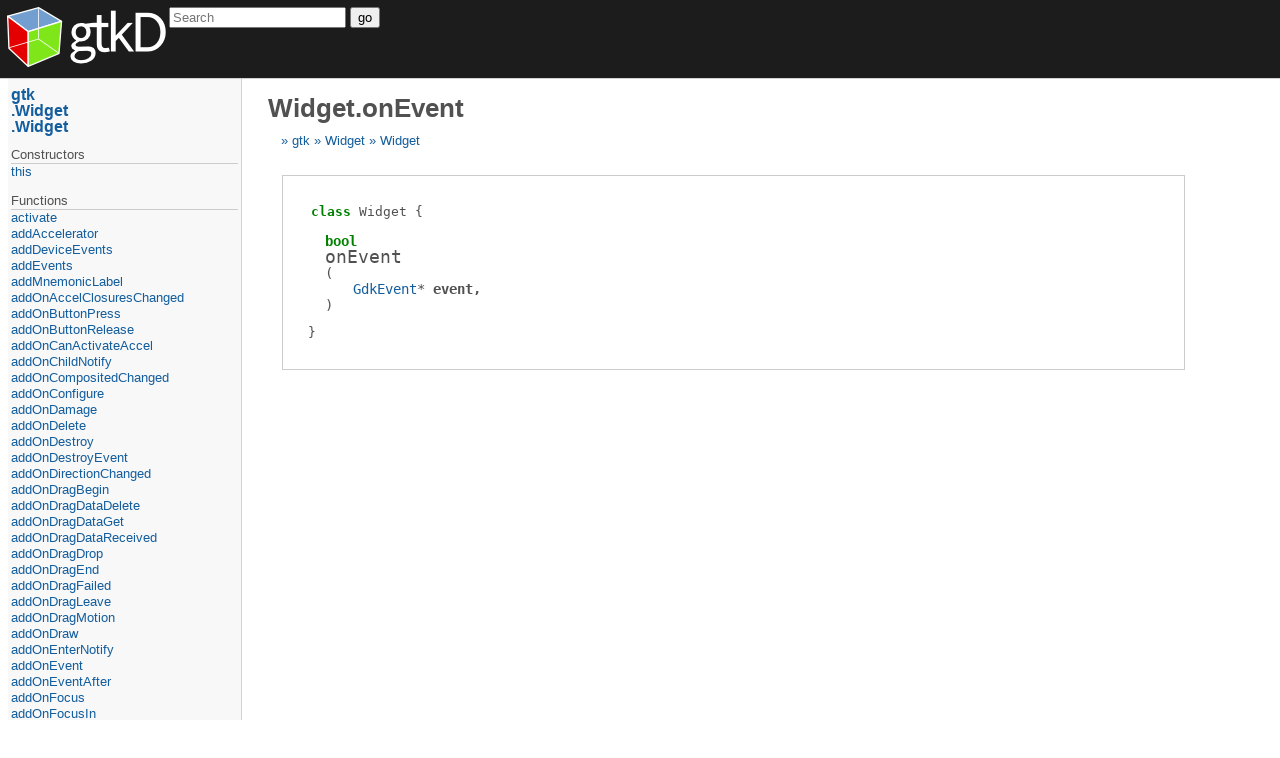

--- FILE ---
content_type: text/html
request_url: https://api.gtkd.org/gtk.Widget.Widget.onEvent.html
body_size: 5010
content:
<!DOCTYPE html>
<html>
<head>
	<title>Widget.onEvent (gtk.Widget.Widget.onEvent)</title>
	<meta charset="utf-8" />
	<meta content="width=device-width, initial-scale=1" name="viewport" />
	<link href="style.css" rel="stylesheet" />
	<script src="script.js" type="text/javascript"></script>
</head>
<body>
	<div id="page-header">
		<div id="logotype">
			<a href="http://gtkd.org">
				<img class="logo" src="Logo.png" />
			</a>
		</div>

		<div id="search-box">
			<form action="https://google.com/search" method="get">
				<input id="sourceid" name="sourceid" type="hidden" value="google-search" />
				<input id="domains" name="domains" type="hidden" value="api.gtkd.org" />
				<input id="sitesearch" name="sitesearch" type="hidden" value="api.gtkd.org" />
				<span id="search-query"><input id="q" name="q" placeholder="Search" /></span>
				<span id="search-submit"><button type="submit"><i class="fa fa-search"></i><span>go</span></button></span>
			</form>
		</div>
	</div>
	<div id="page-body">
		<div id="page-content">
		<h1>Widget.onEvent</h1><div class="breadcrumbs"><a class="breadcrumb" href="gtk.html">gtk</a> <a class="breadcrumb" href="gtk.Widget.html">Widget</a> <a class="breadcrumb" href="gtk.Widget.Widget.html">Widget</a> </div><div><div class="documentation-comment synopsis"><div></div></div></div><div class="annotated-prototype"><div class="function-prototype"><div class="parent-prototype"><span class="builtin-type">class</span> <span class="name">Widget</span></div><div><div class="attributes"></div><div class="return-type"><span class="builtin-type">bool</span></div><div class="function-name">onEvent</div><div class="template-parameters" data-count="0"></div><div class="runtime-parameters" data-count="1"><div class="parameters-list toplevel"><span class="paren">(</span><div class="runtime-parameter-item parameter-item"><span class="parameter-type-holder"><span class="parameter-type"><a class="name" data-ident="GdkEvent" href="gdk.c.types.GdkEvent.html" title="gdk.c.types.GdkEvent">GdkEvent</a>*</span></span> <span class="parameter-name name" data-ident="event"><a href="#param-event">event</a></span></div><span class="paren">)</span></div></div><div class="function-contracts"></div></div></div></div><div></div></div>
		<div id="page-nav"><a class="parent" href="gtk.html">gtk</a> <a class="parent" href="gtk.Widget.html">Widget</a> <a class="parent" href="gtk.Widget.Widget.html">Widget</a> 
		<span class="type-separator">constructors</span><ul><li><a class="constructor" href="gtk.Widget.Widget.this.html">this</a></li></ul><span class="type-separator">functions</span><ul><li><a class="function" href="gtk.Widget.Widget.activate.html">activate</a></li><li><a class="function" href="gtk.Widget.Widget.addAccelerator.html">addAccelerator</a></li><li><a class="function" href="gtk.Widget.Widget.addDeviceEvents.html">addDeviceEvents</a></li><li><a class="function" href="gtk.Widget.Widget.addEvents.html">addEvents</a></li><li><a class="function" href="gtk.Widget.Widget.addMnemonicLabel.html">addMnemonicLabel</a></li><li><a class="function" href="gtk.Widget.Widget.addOnAccelClosuresChanged.html">addOnAccelClosuresChanged</a></li><li><a class="function" href="gtk.Widget.Widget.addOnButtonPress.1.html">addOnButtonPress</a></li><li><a class="function" href="gtk.Widget.Widget.addOnButtonRelease.1.html">addOnButtonRelease</a></li><li><a class="function" href="gtk.Widget.Widget.addOnCanActivateAccel.html">addOnCanActivateAccel</a></li><li><a class="function" href="gtk.Widget.Widget.addOnChildNotify.html">addOnChildNotify</a></li><li><a class="function" href="gtk.Widget.Widget.addOnCompositedChanged.html">addOnCompositedChanged</a></li><li><a class="function" href="gtk.Widget.Widget.addOnConfigure.1.html">addOnConfigure</a></li><li><a class="function" href="gtk.Widget.Widget.addOnDamage.1.html">addOnDamage</a></li><li><a class="function" href="gtk.Widget.Widget.addOnDelete.html">addOnDelete</a></li><li><a class="function" href="gtk.Widget.Widget.addOnDestroy.html">addOnDestroy</a></li><li><a class="function" href="gtk.Widget.Widget.addOnDestroyEvent.html">addOnDestroyEvent</a></li><li><a class="function" href="gtk.Widget.Widget.addOnDirectionChanged.html">addOnDirectionChanged</a></li><li><a class="function" href="gtk.Widget.Widget.addOnDragBegin.html">addOnDragBegin</a></li><li><a class="function" href="gtk.Widget.Widget.addOnDragDataDelete.html">addOnDragDataDelete</a></li><li><a class="function" href="gtk.Widget.Widget.addOnDragDataGet.html">addOnDragDataGet</a></li><li><a class="function" href="gtk.Widget.Widget.addOnDragDataReceived.html">addOnDragDataReceived</a></li><li><a class="function" href="gtk.Widget.Widget.addOnDragDrop.html">addOnDragDrop</a></li><li><a class="function" href="gtk.Widget.Widget.addOnDragEnd.html">addOnDragEnd</a></li><li><a class="function" href="gtk.Widget.Widget.addOnDragFailed.html">addOnDragFailed</a></li><li><a class="function" href="gtk.Widget.Widget.addOnDragLeave.html">addOnDragLeave</a></li><li><a class="function" href="gtk.Widget.Widget.addOnDragMotion.html">addOnDragMotion</a></li><li><a class="function" href="gtk.Widget.Widget.addOnDraw.1.html">addOnDraw</a></li><li><a class="function" href="gtk.Widget.Widget.addOnEnterNotify.1.html">addOnEnterNotify</a></li><li><a class="function" href="gtk.Widget.Widget.addOnEvent.html">addOnEvent</a></li><li><a class="function" href="gtk.Widget.Widget.addOnEventAfter.html">addOnEventAfter</a></li><li><a class="function" href="gtk.Widget.Widget.addOnFocus.html">addOnFocus</a></li><li><a class="function" href="gtk.Widget.Widget.addOnFocusIn.1.html">addOnFocusIn</a></li><li><a class="function" href="gtk.Widget.Widget.addOnFocusOut.1.html">addOnFocusOut</a></li><li><a class="function" href="gtk.Widget.Widget.addOnGrabBroken.1.html">addOnGrabBroken</a></li><li><a class="function" href="gtk.Widget.Widget.addOnGrabFocus.html">addOnGrabFocus</a></li><li><a class="function" href="gtk.Widget.Widget.addOnGrabNotify.html">addOnGrabNotify</a></li><li><a class="function" href="gtk.Widget.Widget.addOnHide.html">addOnHide</a></li><li><a class="function" href="gtk.Widget.Widget.addOnHierarchyChanged.html">addOnHierarchyChanged</a></li><li><a class="function" href="gtk.Widget.Widget.addOnKeyPress.1.html">addOnKeyPress</a></li><li><a class="function" href="gtk.Widget.Widget.addOnKeyRelease.1.html">addOnKeyRelease</a></li><li><a class="function" href="gtk.Widget.Widget.addOnKeynavFailed.html">addOnKeynavFailed</a></li><li><a class="function" href="gtk.Widget.Widget.addOnLeaveNotify.1.html">addOnLeaveNotify</a></li><li><a class="function" href="gtk.Widget.Widget.addOnMap.html">addOnMap</a></li><li><a class="function" href="gtk.Widget.Widget.addOnMapEvent.1.html">addOnMapEvent</a></li><li><a class="function" href="gtk.Widget.Widget.addOnMnemonicActivate.html">addOnMnemonicActivate</a></li><li><a class="function" href="gtk.Widget.Widget.addOnMotionNotify.1.html">addOnMotionNotify</a></li><li><a class="function" href="gtk.Widget.Widget.addOnMoveFocus.html">addOnMoveFocus</a></li><li><a class="function" href="gtk.Widget.Widget.addOnParentSet.html">addOnParentSet</a></li><li><a class="function" href="gtk.Widget.Widget.addOnPopupMenu.html">addOnPopupMenu</a></li><li><a class="function" href="gtk.Widget.Widget.addOnPropertyNotify.1.html">addOnPropertyNotify</a></li><li><a class="function" href="gtk.Widget.Widget.addOnProximityIn.1.html">addOnProximityIn</a></li><li><a class="function" href="gtk.Widget.Widget.addOnProximityOut.1.html">addOnProximityOut</a></li><li><a class="function" href="gtk.Widget.Widget.addOnQueryTooltip.html">addOnQueryTooltip</a></li><li><a class="function" href="gtk.Widget.Widget.addOnRealize.html">addOnRealize</a></li><li><a class="function" href="gtk.Widget.Widget.addOnScreenChanged.html">addOnScreenChanged</a></li><li><a class="function" href="gtk.Widget.Widget.addOnScroll.1.html">addOnScroll</a></li><li><a class="function" href="gtk.Widget.Widget.addOnSelectionClear.1.html">addOnSelectionClear</a></li><li><a class="function" href="gtk.Widget.Widget.addOnSelectionGet.html">addOnSelectionGet</a></li><li><a class="function" href="gtk.Widget.Widget.addOnSelectionNotify.1.html">addOnSelectionNotify</a></li><li><a class="function" href="gtk.Widget.Widget.addOnSelectionReceived.html">addOnSelectionReceived</a></li><li><a class="function" href="gtk.Widget.Widget.addOnSelectionRequest.1.html">addOnSelectionRequest</a></li><li><a class="function" href="gtk.Widget.Widget.addOnShow.html">addOnShow</a></li><li><a class="function" href="gtk.Widget.Widget.addOnShowHelp.html">addOnShowHelp</a></li><li><a class="function" href="gtk.Widget.Widget.addOnSizeAllocate.html">addOnSizeAllocate</a></li><li><a class="function" href="gtk.Widget.Widget.addOnStateChanged.html">addOnStateChanged</a></li><li><a class="function" href="gtk.Widget.Widget.addOnStateFlagsChanged.html">addOnStateFlagsChanged</a></li><li><a class="function" href="gtk.Widget.Widget.addOnStyleSet.html">addOnStyleSet</a></li><li><a class="function" href="gtk.Widget.Widget.addOnStyleUpdated.html">addOnStyleUpdated</a></li><li><a class="function" href="gtk.Widget.Widget.addOnTouch.html">addOnTouch</a></li><li><a class="function" href="gtk.Widget.Widget.addOnUnmap.html">addOnUnmap</a></li><li><a class="function" href="gtk.Widget.Widget.addOnUnmapEvent.1.html">addOnUnmapEvent</a></li><li><a class="function" href="gtk.Widget.Widget.addOnUnrealize.html">addOnUnrealize</a></li><li><a class="function" href="gtk.Widget.Widget.addOnVisibilityNotify.1.html">addOnVisibilityNotify</a></li><li><a class="function" href="gtk.Widget.Widget.addOnWindowState.1.html">addOnWindowState</a></li><li><a class="function" href="gtk.Widget.Widget.addTickCallback.1.html">addTickCallback</a></li><li><a class="function" href="gtk.Widget.Widget.canActivateAccel.html">canActivateAccel</a></li><li><a class="function" href="gtk.Widget.Widget.childFocus.html">childFocus</a></li><li><a class="function" href="gtk.Widget.Widget.childNotify.html">childNotify</a></li><li><a class="function" href="gtk.Widget.Widget.classPath.html">classPath</a></li><li><a class="function" href="gtk.Widget.Widget.computeExpand.html">computeExpand</a></li><li><a class="function" href="gtk.Widget.Widget.createPangoContext.html">createPangoContext</a></li><li><a class="function" href="gtk.Widget.Widget.createPangoLayout.html">createPangoLayout</a></li><li><a class="function" href="gtk.Widget.Widget.destroy.html">destroy</a></li><li><a class="function" href="gtk.Widget.Widget.destroyed.html">destroyed</a></li><li><a class="function" href="gtk.Widget.Widget.deviceIsShadowed.html">deviceIsShadowed</a></li><li><a class="function" href="gtk.Widget.Widget.dragBegin.html">dragBegin</a></li><li><a class="function" href="gtk.Widget.Widget.dragBeginWithCoordinates.html">dragBeginWithCoordinates</a></li><li><a class="function" href="gtk.Widget.Widget.dragCheckThreshold.html">dragCheckThreshold</a></li><li><a class="function" href="gtk.Widget.Widget.dragDestAddImageTargets.html">dragDestAddImageTargets</a></li><li><a class="function" href="gtk.Widget.Widget.dragDestAddTextTargets.html">dragDestAddTextTargets</a></li><li><a class="function" href="gtk.Widget.Widget.dragDestAddUriTargets.html">dragDestAddUriTargets</a></li><li><a class="function" href="gtk.Widget.Widget.dragDestFindTarget.html">dragDestFindTarget</a></li><li><a class="function" href="gtk.Widget.Widget.dragDestGetTargetList.html">dragDestGetTargetList</a></li><li><a class="function" href="gtk.Widget.Widget.dragDestGetTrackMotion.html">dragDestGetTrackMotion</a></li><li><a class="function" href="gtk.Widget.Widget.dragDestSet.html">dragDestSet</a></li><li><a class="function" href="gtk.Widget.Widget.dragDestSetProxy.html">dragDestSetProxy</a></li><li><a class="function" href="gtk.Widget.Widget.dragDestSetTargetList.html">dragDestSetTargetList</a></li><li><a class="function" href="gtk.Widget.Widget.dragDestSetTrackMotion.html">dragDestSetTrackMotion</a></li><li><a class="function" href="gtk.Widget.Widget.dragDestUnset.html">dragDestUnset</a></li><li><a class="function" href="gtk.Widget.Widget.dragGetData.html">dragGetData</a></li><li><a class="function" href="gtk.Widget.Widget.dragHighlight.html">dragHighlight</a></li><li><a class="function" href="gtk.Widget.Widget.dragSourceAddImageTargets.html">dragSourceAddImageTargets</a></li><li><a class="function" href="gtk.Widget.Widget.dragSourceAddTextTargets.html">dragSourceAddTextTargets</a></li><li><a class="function" href="gtk.Widget.Widget.dragSourceAddUriTargets.html">dragSourceAddUriTargets</a></li><li><a class="function" href="gtk.Widget.Widget.dragSourceGetTargetList.html">dragSourceGetTargetList</a></li><li><a class="function" href="gtk.Widget.Widget.dragSourceSet.html">dragSourceSet</a></li><li><a class="function" href="gtk.Widget.Widget.dragSourceSetIconGicon.html">dragSourceSetIconGicon</a></li><li><a class="function" href="gtk.Widget.Widget.dragSourceSetIconName.html">dragSourceSetIconName</a></li><li><a class="function" href="gtk.Widget.Widget.dragSourceSetIconPixbuf.html">dragSourceSetIconPixbuf</a></li><li><a class="function" href="gtk.Widget.Widget.dragSourceSetIconStock.html">dragSourceSetIconStock</a></li><li><a class="function" href="gtk.Widget.Widget.dragSourceSetTargetList.html">dragSourceSetTargetList</a></li><li><a class="function" href="gtk.Widget.Widget.dragSourceUnset.html">dragSourceUnset</a></li><li><a class="function" href="gtk.Widget.Widget.dragUnhighlight.html">dragUnhighlight</a></li><li><a class="function" href="gtk.Widget.Widget.draw.html">draw</a></li><li><a class="function" href="gtk.Widget.Widget.ensureStyle.html">ensureStyle</a></li><li><a class="function" href="gtk.Widget.Widget.errorBell.html">errorBell</a></li><li><a class="function" href="gtk.Widget.Widget.event.html">event</a></li><li><a class="function" href="gtk.Widget.Widget.freezeChildNotify.html">freezeChildNotify</a></li><li><a class="function" href="gtk.Widget.Widget.getAccessible.html">getAccessible</a></li><li><a class="function" href="gtk.Widget.Widget.getActionGroup.html">getActionGroup</a></li><li><a class="function" href="gtk.Widget.Widget.getAllocatedBaseline.html">getAllocatedBaseline</a></li><li><a class="function" href="gtk.Widget.Widget.getAllocatedHeight.html">getAllocatedHeight</a></li><li><a class="function" href="gtk.Widget.Widget.getAllocatedSize.html">getAllocatedSize</a></li><li><a class="function" href="gtk.Widget.Widget.getAllocatedWidth.html">getAllocatedWidth</a></li><li><a class="function" href="gtk.Widget.Widget.getAllocation.html">getAllocation</a></li><li><a class="function" href="gtk.Widget.Widget.getAncestor.html">getAncestor</a></li><li><a class="function" href="gtk.Widget.Widget.getAppPaintable.html">getAppPaintable</a></li><li><a class="function" href="gtk.Widget.Widget.getCanDefault.html">getCanDefault</a></li><li><a class="function" href="gtk.Widget.Widget.getCanFocus.html">getCanFocus</a></li><li><a class="function" href="gtk.Widget.Widget.getChildRequisition.html">getChildRequisition</a></li><li><a class="function" href="gtk.Widget.Widget.getChildVisible.html">getChildVisible</a></li><li><a class="function" href="gtk.Widget.Widget.getClip.html">getClip</a></li><li><a class="function" href="gtk.Widget.Widget.getClipboard.html">getClipboard</a></li><li><a class="function" href="gtk.Widget.Widget.getCompositeName.html">getCompositeName</a></li><li><a class="function" href="gtk.Widget.Widget.getDeviceEnabled.html">getDeviceEnabled</a></li><li><a class="function" href="gtk.Widget.Widget.getDeviceEvents.html">getDeviceEvents</a></li><li><a class="function" href="gtk.Widget.Widget.getDirection.html">getDirection</a></li><li><a class="function" href="gtk.Widget.Widget.getDisplay.html">getDisplay</a></li><li><a class="function" href="gtk.Widget.Widget.getDoubleBuffered.html">getDoubleBuffered</a></li><li><a class="function" href="gtk.Widget.Widget.getEvents.html">getEvents</a></li><li><a class="function" href="gtk.Widget.Widget.getFocusOnClick.html">getFocusOnClick</a></li><li><a class="function" href="gtk.Widget.Widget.getFontMap.html">getFontMap</a></li><li><a class="function" href="gtk.Widget.Widget.getFontOptions.html">getFontOptions</a></li><li><a class="function" href="gtk.Widget.Widget.getFrameClock.html">getFrameClock</a></li><li><a class="function" href="gtk.Widget.Widget.getHalign.html">getHalign</a></li><li><a class="function" href="gtk.Widget.Widget.getHasTooltip.html">getHasTooltip</a></li><li><a class="function" href="gtk.Widget.Widget.getHasWindow.html">getHasWindow</a></li><li><a class="function" href="gtk.Widget.Widget.getHeight.html">getHeight</a></li><li><a class="function" href="gtk.Widget.Widget.getHexpand.html">getHexpand</a></li><li><a class="function" href="gtk.Widget.Widget.getHexpandSet.html">getHexpandSet</a></li><li><a class="function" href="gtk.Widget.Widget.getMapped.html">getMapped</a></li><li><a class="function" href="gtk.Widget.Widget.getMarginBottom.html">getMarginBottom</a></li><li><a class="function" href="gtk.Widget.Widget.getMarginEnd.html">getMarginEnd</a></li><li><a class="function" href="gtk.Widget.Widget.getMarginLeft.html">getMarginLeft</a></li><li><a class="function" href="gtk.Widget.Widget.getMarginRight.html">getMarginRight</a></li><li><a class="function" href="gtk.Widget.Widget.getMarginStart.html">getMarginStart</a></li><li><a class="function" href="gtk.Widget.Widget.getMarginTop.html">getMarginTop</a></li><li><a class="function" href="gtk.Widget.Widget.getModifierMask.html">getModifierMask</a></li><li><a class="function" href="gtk.Widget.Widget.getModifierStyle.html">getModifierStyle</a></li><li><a class="function" href="gtk.Widget.Widget.getName.html">getName</a></li><li><a class="function" href="gtk.Widget.Widget.getNoShowAll.html">getNoShowAll</a></li><li><a class="function" href="gtk.Widget.Widget.getOpacity.html">getOpacity</a></li><li><a class="function" href="gtk.Widget.Widget.getPangoContext.html">getPangoContext</a></li><li><a class="function" href="gtk.Widget.Widget.getParent.html">getParent</a></li><li><a class="function" href="gtk.Widget.Widget.getParentWindow.html">getParentWindow</a></li><li><a class="function" href="gtk.Widget.Widget.getPath.html">getPath</a></li><li><a class="function" href="gtk.Widget.Widget.getPointer.html">getPointer</a></li><li><a class="function" href="gtk.Widget.Widget.getPreferredHeight.html">getPreferredHeight</a></li><li><a class="function" href="gtk.Widget.Widget.getPreferredHeightAndBaselineForWidth.html">getPreferredHeightAndBaselineForWidth</a></li><li><a class="function" href="gtk.Widget.Widget.getPreferredHeightForWidth.html">getPreferredHeightForWidth</a></li><li><a class="function" href="gtk.Widget.Widget.getPreferredSize.html">getPreferredSize</a></li><li><a class="function" href="gtk.Widget.Widget.getPreferredWidth.html">getPreferredWidth</a></li><li><a class="function" href="gtk.Widget.Widget.getPreferredWidthForHeight.html">getPreferredWidthForHeight</a></li><li><a class="function" href="gtk.Widget.Widget.getRealized.html">getRealized</a></li><li><a class="function" href="gtk.Widget.Widget.getReceivesDefault.html">getReceivesDefault</a></li><li><a class="function" href="gtk.Widget.Widget.getRequestMode.html">getRequestMode</a></li><li><a class="function" href="gtk.Widget.Widget.getRequisition.html">getRequisition</a></li><li><a class="function" href="gtk.Widget.Widget.getRootWindow.html">getRootWindow</a></li><li><a class="function" href="gtk.Widget.Widget.getScaleFactor.html">getScaleFactor</a></li><li><a class="function" href="gtk.Widget.Widget.getScreen.html">getScreen</a></li><li><a class="function" href="gtk.Widget.Widget.getSensitive.html">getSensitive</a></li><li><a class="function" href="gtk.Widget.Widget.getSettings.html">getSettings</a></li><li><a class="function" href="gtk.Widget.Widget.getSizeRequest.html">getSizeRequest</a></li><li><a class="function" href="gtk.Widget.Widget.getStateFlags.html">getStateFlags</a></li><li><a class="function" href="gtk.Widget.Widget.getStruct.html">getStruct</a></li><li><a class="function" href="gtk.Widget.Widget.getStyle.html">getStyle</a></li><li><a class="function" href="gtk.Widget.Widget.getStyleContext.html">getStyleContext</a></li><li><a class="function" href="gtk.Widget.Widget.getSupportMultidevice.html">getSupportMultidevice</a></li><li><a class="function" href="gtk.Widget.Widget.getTemplateChild.html">getTemplateChild</a></li><li><a class="function" href="gtk.Widget.Widget.getTooltipMarkup.html">getTooltipMarkup</a></li><li><a class="function" href="gtk.Widget.Widget.getTooltipText.html">getTooltipText</a></li><li><a class="function" href="gtk.Widget.Widget.getTooltipWindow.html">getTooltipWindow</a></li><li><a class="function" href="gtk.Widget.Widget.getToplevel.html">getToplevel</a></li><li><a class="function" href="gtk.Widget.Widget.getValign.html">getValign</a></li><li><a class="function" href="gtk.Widget.Widget.getValignWithBaseline.html">getValignWithBaseline</a></li><li><a class="function" href="gtk.Widget.Widget.getVexpand.html">getVexpand</a></li><li><a class="function" href="gtk.Widget.Widget.getVexpandSet.html">getVexpandSet</a></li><li><a class="function" href="gtk.Widget.Widget.getVisible.html">getVisible</a></li><li><a class="function" href="gtk.Widget.Widget.getVisual.html">getVisual</a></li><li><a class="function" href="gtk.Widget.Widget.getWidgetStruct.html">getWidgetStruct</a></li><li><a class="function" href="gtk.Widget.Widget.getWidth.html">getWidth</a></li><li><a class="function" href="gtk.Widget.Widget.getWindow.html">getWindow</a></li><li><a class="function" href="gtk.Widget.Widget.grabAdd.html">grabAdd</a></li><li><a class="function" href="gtk.Widget.Widget.grabDefault.html">grabDefault</a></li><li><a class="function" href="gtk.Widget.Widget.grabFocus.html">grabFocus</a></li><li><a class="function" href="gtk.Widget.Widget.grabRemove.html">grabRemove</a></li><li><a class="function" href="gtk.Widget.Widget.hasDefault.html">hasDefault</a></li><li><a class="function" href="gtk.Widget.Widget.hasFocus.html">hasFocus</a></li><li><a class="function" href="gtk.Widget.Widget.hasGrab.html">hasGrab</a></li><li><a class="function" href="gtk.Widget.Widget.hasRcStyle.html">hasRcStyle</a></li><li><a class="function" href="gtk.Widget.Widget.hasScreen.html">hasScreen</a></li><li><a class="function" href="gtk.Widget.Widget.hasVisibleFocus.html">hasVisibleFocus</a></li><li><a class="function" href="gtk.Widget.Widget.hide.html">hide</a></li><li><a class="function" href="gtk.Widget.Widget.hideOnDelete.html">hideOnDelete</a></li><li><a class="function" href="gtk.Widget.Widget.inDestruction.html">inDestruction</a></li><li><a class="function" href="gtk.Widget.Widget.initTemplate.html">initTemplate</a></li><li><a class="function" href="gtk.Widget.Widget.inputShapeCombineRegion.html">inputShapeCombineRegion</a></li><li><a class="function" href="gtk.Widget.Widget.insertActionGroup.html">insertActionGroup</a></li><li><a class="function" href="gtk.Widget.Widget.intersect.html">intersect</a></li><li><a class="function" href="gtk.Widget.Widget.isAncestor.html">isAncestor</a></li><li><a class="function" href="gtk.Widget.Widget.isComposited.html">isComposited</a></li><li><a class="function" href="gtk.Widget.Widget.isDrawable.html">isDrawable</a></li><li><a class="function" href="gtk.Widget.Widget.isFocus.html">isFocus</a></li><li><a class="function" href="gtk.Widget.Widget.isSensitive.html">isSensitive</a></li><li><a class="function" href="gtk.Widget.Widget.isToplevel.html">isToplevel</a></li><li><a class="function" href="gtk.Widget.Widget.isVisible.html">isVisible</a></li><li><a class="function" href="gtk.Widget.Widget.keynavFailed.html">keynavFailed</a></li><li><a class="function" href="gtk.Widget.Widget.listAccelClosures.html">listAccelClosures</a></li><li><a class="function" href="gtk.Widget.Widget.listActionPrefixes.html">listActionPrefixes</a></li><li><a class="function" href="gtk.Widget.Widget.listMnemonicLabels.html">listMnemonicLabels</a></li><li><a class="function" href="gtk.Widget.Widget.map.html">map</a></li><li><a class="function" href="gtk.Widget.Widget.mnemonicActivate.html">mnemonicActivate</a></li><li><a class="function" href="gtk.Widget.Widget.modifyBase.html">modifyBase</a></li><li><a class="function" href="gtk.Widget.Widget.modifyBg.html">modifyBg</a></li><li><a class="function" href="gtk.Widget.Widget.modifyCursor.html">modifyCursor</a></li><li><a class="function" href="gtk.Widget.Widget.modifyFg.html">modifyFg</a></li><li><a class="function" href="gtk.Widget.Widget.modifyFont.1.html">modifyFont</a></li><li><a class="function" href="gtk.Widget.Widget.modifyStyle.html">modifyStyle</a></li><li><a class="function" href="gtk.Widget.Widget.modifyText.html">modifyText</a></li><li><a class="function" href="gtk.Widget.Widget.onButtonPressEvent.html">onButtonPressEvent</a></li><li><a class="function" href="gtk.Widget.Widget.onButtonReleaseEvent.html">onButtonReleaseEvent</a></li><li><a class="function" href="gtk.Widget.Widget.onConfigureEvent.html">onConfigureEvent</a></li><li><a class="function" href="gtk.Widget.Widget.onDamageEvent.html">onDamageEvent</a></li><li><a class="function" href="gtk.Widget.Widget.onDeleteEvent.html">onDeleteEvent</a></li><li><a class="function" href="gtk.Widget.Widget.onDestroyEvent.html">onDestroyEvent</a></li><li><a class="function" href="gtk.Widget.Widget.onEnterNotifyEvent.html">onEnterNotifyEvent</a></li><li><a class="function current" href="gtk.Widget.Widget.onEvent.html">onEvent</a></li><li><a class="function" href="gtk.Widget.Widget.onFocusInEvent.html">onFocusInEvent</a></li><li><a class="function" href="gtk.Widget.Widget.onFocusOutEvent.html">onFocusOutEvent</a></li><li><a class="function" href="gtk.Widget.Widget.onGrabBrokenEvent.html">onGrabBrokenEvent</a></li><li><a class="function" href="gtk.Widget.Widget.onKeyPressEvent.html">onKeyPressEvent</a></li><li><a class="function" href="gtk.Widget.Widget.onKeyReleaseEvent.html">onKeyReleaseEvent</a></li><li><a class="function" href="gtk.Widget.Widget.onLeaveNotifyEvent.html">onLeaveNotifyEvent</a></li><li><a class="function" href="gtk.Widget.Widget.onMapEvent.html">onMapEvent</a></li><li><a class="function" href="gtk.Widget.Widget.onMotionNotifyEvent.html">onMotionNotifyEvent</a></li><li><a class="function" href="gtk.Widget.Widget.onPropertyNotifyEvent.html">onPropertyNotifyEvent</a></li><li><a class="function" href="gtk.Widget.Widget.onProximityInEvent.html">onProximityInEvent</a></li><li><a class="function" href="gtk.Widget.Widget.onProximityOutEvent.html">onProximityOutEvent</a></li><li><a class="function" href="gtk.Widget.Widget.onScrollEvent.html">onScrollEvent</a></li><li><a class="function" href="gtk.Widget.Widget.onSelectionClearEvent.html">onSelectionClearEvent</a></li><li><a class="function" href="gtk.Widget.Widget.onSelectionNotifyEvent.html">onSelectionNotifyEvent</a></li><li><a class="function" href="gtk.Widget.Widget.onSelectionRequestEvent.html">onSelectionRequestEvent</a></li><li><a class="function" href="gtk.Widget.Widget.onUnmapEvent.html">onUnmapEvent</a></li><li><a class="function" href="gtk.Widget.Widget.onVisibilityNotifyEvent.html">onVisibilityNotifyEvent</a></li><li><a class="function" href="gtk.Widget.Widget.onWindowStateEvent.html">onWindowStateEvent</a></li><li><a class="function" href="gtk.Widget.Widget.overrideBackgroundColor.html">overrideBackgroundColor</a></li><li><a class="function" href="gtk.Widget.Widget.overrideColor.html">overrideColor</a></li><li><a class="function" href="gtk.Widget.Widget.overrideCursor.html">overrideCursor</a></li><li><a class="function" href="gtk.Widget.Widget.overrideFont.html">overrideFont</a></li><li><a class="function" href="gtk.Widget.Widget.overrideSymbolicColor.html">overrideSymbolicColor</a></li><li><a class="function" href="gtk.Widget.Widget.path.html">path</a></li><li><a class="function" href="gtk.Widget.Widget.queueAllocate.html">queueAllocate</a></li><li><a class="function" href="gtk.Widget.Widget.queueComputeExpand.html">queueComputeExpand</a></li><li><a class="function" href="gtk.Widget.Widget.queueDraw.html">queueDraw</a></li><li><a class="function" href="gtk.Widget.Widget.queueDrawArea.html">queueDrawArea</a></li><li><a class="function" href="gtk.Widget.Widget.queueDrawRegion.html">queueDrawRegion</a></li><li><a class="function" href="gtk.Widget.Widget.queueResize.html">queueResize</a></li><li><a class="function" href="gtk.Widget.Widget.queueResizeNoRedraw.html">queueResizeNoRedraw</a></li><li><a class="function" href="gtk.Widget.Widget.realize.html">realize</a></li><li><a class="function" href="gtk.Widget.Widget.regionIntersect.html">regionIntersect</a></li><li><a class="function" href="gtk.Widget.Widget.registerWindow.html">registerWindow</a></li><li><a class="function" href="gtk.Widget.Widget.removeAccelerator.html">removeAccelerator</a></li><li><a class="function" href="gtk.Widget.Widget.removeMnemonicLabel.html">removeMnemonicLabel</a></li><li><a class="function" href="gtk.Widget.Widget.removeTickCallback.html">removeTickCallback</a></li><li><a class="function" href="gtk.Widget.Widget.renderIcon.html">renderIcon</a></li><li><a class="function" href="gtk.Widget.Widget.renderIconPixbuf.html">renderIconPixbuf</a></li><li><a class="function" href="gtk.Widget.Widget.reparent.html">reparent</a></li><li><a class="function" href="gtk.Widget.Widget.resetCursor.html">resetCursor</a></li><li><a class="function" href="gtk.Widget.Widget.resetRcStyles.html">resetRcStyles</a></li><li><a class="function" href="gtk.Widget.Widget.resetStyle.html">resetStyle</a></li><li><a class="function" href="gtk.Widget.Widget.sendExpose.html">sendExpose</a></li><li><a class="function" href="gtk.Widget.Widget.sendFocusChange.html">sendFocusChange</a></li><li><a class="function" href="gtk.Widget.Widget.setAccelPath.html">setAccelPath</a></li><li><a class="function" href="gtk.Widget.Widget.setAllocation.html">setAllocation</a></li><li><a class="function" href="gtk.Widget.Widget.setAppPaintable.html">setAppPaintable</a></li><li><a class="function" href="gtk.Widget.Widget.setCanDefault.html">setCanDefault</a></li><li><a class="function" href="gtk.Widget.Widget.setCanFocus.html">setCanFocus</a></li><li><a class="function" href="gtk.Widget.Widget.setChildVisible.html">setChildVisible</a></li><li><a class="function" href="gtk.Widget.Widget.setClip.html">setClip</a></li><li><a class="function" href="gtk.Widget.Widget.setCompositeName.html">setCompositeName</a></li><li><a class="function" href="gtk.Widget.Widget.setCursor.html">setCursor</a></li><li><a class="function" href="gtk.Widget.Widget.setDeviceEnabled.html">setDeviceEnabled</a></li><li><a class="function" href="gtk.Widget.Widget.setDeviceEvents.html">setDeviceEvents</a></li><li><a class="function" href="gtk.Widget.Widget.setDirection.html">setDirection</a></li><li><a class="function" href="gtk.Widget.Widget.setDoubleBuffered.html">setDoubleBuffered</a></li><li><a class="function" href="gtk.Widget.Widget.setEvents.html">setEvents</a></li><li><a class="function" href="gtk.Widget.Widget.setFocusOnClick.html">setFocusOnClick</a></li><li><a class="function" href="gtk.Widget.Widget.setFontMap.html">setFontMap</a></li><li><a class="function" href="gtk.Widget.Widget.setFontOptions.html">setFontOptions</a></li><li><a class="function" href="gtk.Widget.Widget.setHalign.html">setHalign</a></li><li><a class="function" href="gtk.Widget.Widget.setHasTooltip.html">setHasTooltip</a></li><li><a class="function" href="gtk.Widget.Widget.setHasWindow.html">setHasWindow</a></li><li><a class="function" href="gtk.Widget.Widget.setHexpand.html">setHexpand</a></li><li><a class="function" href="gtk.Widget.Widget.setHexpandSet.html">setHexpandSet</a></li><li><a class="function" href="gtk.Widget.Widget.setMapped.html">setMapped</a></li><li><a class="function" href="gtk.Widget.Widget.setMarginBottom.html">setMarginBottom</a></li><li><a class="function" href="gtk.Widget.Widget.setMarginEnd.html">setMarginEnd</a></li><li><a class="function" href="gtk.Widget.Widget.setMarginLeft.html">setMarginLeft</a></li><li><a class="function" href="gtk.Widget.Widget.setMarginRight.html">setMarginRight</a></li><li><a class="function" href="gtk.Widget.Widget.setMarginStart.html">setMarginStart</a></li><li><a class="function" href="gtk.Widget.Widget.setMarginTop.html">setMarginTop</a></li><li><a class="function" href="gtk.Widget.Widget.setName.html">setName</a></li><li><a class="function" href="gtk.Widget.Widget.setNoShowAll.html">setNoShowAll</a></li><li><a class="function" href="gtk.Widget.Widget.setOpacity.html">setOpacity</a></li><li><a class="function" href="gtk.Widget.Widget.setParent.html">setParent</a></li><li><a class="function" href="gtk.Widget.Widget.setParentWindow.html">setParentWindow</a></li><li><a class="function" href="gtk.Widget.Widget.setRealized.html">setRealized</a></li><li><a class="function" href="gtk.Widget.Widget.setReceivesDefault.html">setReceivesDefault</a></li><li><a class="function" href="gtk.Widget.Widget.setRedrawOnAllocate.html">setRedrawOnAllocate</a></li><li><a class="function" href="gtk.Widget.Widget.setSensitive.html">setSensitive</a></li><li><a class="function" href="gtk.Widget.Widget.setSizeRequest.html">setSizeRequest</a></li><li><a class="function" href="gtk.Widget.Widget.setStateFlags.html">setStateFlags</a></li><li><a class="function" href="gtk.Widget.Widget.setStyle.html">setStyle</a></li><li><a class="function" href="gtk.Widget.Widget.setSupportMultidevice.html">setSupportMultidevice</a></li><li><a class="function" href="gtk.Widget.Widget.setTooltipMarkup.html">setTooltipMarkup</a></li><li><a class="function" href="gtk.Widget.Widget.setTooltipText.html">setTooltipText</a></li><li><a class="function" href="gtk.Widget.Widget.setTooltipWindow.html">setTooltipWindow</a></li><li><a class="function" href="gtk.Widget.Widget.setValign.html">setValign</a></li><li><a class="function" href="gtk.Widget.Widget.setVexpand.html">setVexpand</a></li><li><a class="function" href="gtk.Widget.Widget.setVexpandSet.html">setVexpandSet</a></li><li><a class="function" href="gtk.Widget.Widget.setVisible.html">setVisible</a></li><li><a class="function" href="gtk.Widget.Widget.setVisual.html">setVisual</a></li><li><a class="function" href="gtk.Widget.Widget.setWindow.html">setWindow</a></li><li><a class="function" href="gtk.Widget.Widget.shapeCombineRegion.html">shapeCombineRegion</a></li><li><a class="function" href="gtk.Widget.Widget.show.html">show</a></li><li><a class="function" href="gtk.Widget.Widget.showAll.html">showAll</a></li><li><a class="function" href="gtk.Widget.Widget.showNow.html">showNow</a></li><li><a class="function" href="gtk.Widget.Widget.sizeAllocate.html">sizeAllocate</a></li><li><a class="function" href="gtk.Widget.Widget.sizeAllocateWithBaseline.html">sizeAllocateWithBaseline</a></li><li><a class="function" href="gtk.Widget.Widget.sizeRequest.html">sizeRequest</a></li><li><a class="function" href="gtk.Widget.Widget.styleAttach.html">styleAttach</a></li><li><a class="function" href="gtk.Widget.Widget.styleGetProperty.html">styleGetProperty</a></li><li><a class="function" href="gtk.Widget.Widget.styleGetValist.html">styleGetValist</a></li><li><a class="function" href="gtk.Widget.Widget.thawChildNotify.html">thawChildNotify</a></li><li><a class="function" href="gtk.Widget.Widget.translateCoordinates.html">translateCoordinates</a></li><li><a class="function" href="gtk.Widget.Widget.triggerTooltipQuery.html">triggerTooltipQuery</a></li><li><a class="function" href="gtk.Widget.Widget.unmap.html">unmap</a></li><li><a class="function" href="gtk.Widget.Widget.unparent.html">unparent</a></li><li><a class="function" href="gtk.Widget.Widget.unrealize.html">unrealize</a></li><li><a class="function" href="gtk.Widget.Widget.unregisterWindow.html">unregisterWindow</a></li><li><a class="function" href="gtk.Widget.Widget.unsetStateFlags.html">unsetStateFlags</a></li></ul><span class="type-separator">static functions</span><ul><li><a class="static-function" href="gtk.Widget.Widget.cairoShouldDrawWindow.html">cairoShouldDrawWindow</a></li><li><a class="static-function" href="gtk.Widget.Widget.cairoTransformToWindow.html">cairoTransformToWindow</a></li><li><a class="static-function" href="gtk.Widget.Widget.distributeNaturalAllocation.html">distributeNaturalAllocation</a></li><li><a class="static-function" href="gtk.Widget.Widget.getDefaultDirection.html">getDefaultDirection</a></li><li><a class="static-function" href="gtk.Widget.Widget.getDefaultStyle.html">getDefaultStyle</a></li><li><a class="static-function" href="gtk.Widget.Widget.getType.html">getType</a></li><li><a class="static-function" href="gtk.Widget.Widget.popCompositeChild.html">popCompositeChild</a></li><li><a class="static-function" href="gtk.Widget.Widget.pushCompositeChild.html">pushCompositeChild</a></li><li><a class="static-function" href="gtk.Widget.Widget.setDefaultDirection.html">setDefaultDirection</a></li></ul><span class="type-separator">variables</span><ul><li><a class="variable" href="gtk.Widget.Widget.gtkWidget.html">gtkWidget</a></li></ul></div>
	</div>
	<div id="page-footer">Page generated by <a href="https://github.com/adamdruppe/adrdox">adrdox</a></div>
</body>
</html>